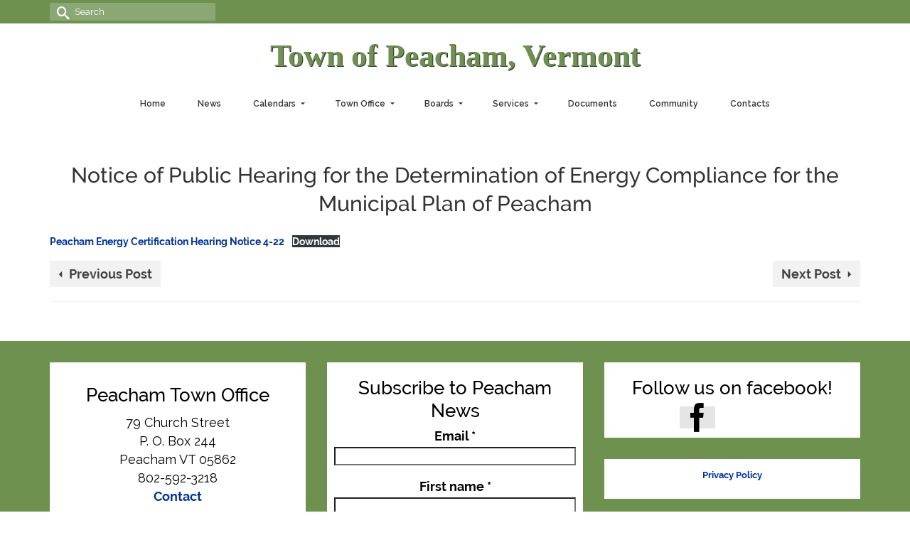

--- FILE ---
content_type: text/html; charset=UTF-8
request_url: https://peacham.org/notice-of-public-hearing-for-the-determination-of-energy-compliance-for-the-municipal-plan-of-peacham/
body_size: 78853
content:
<!DOCTYPE html>
<html class="no-js" lang="en" itemscope="itemscope" itemtype="https://schema.org/WebPage" >
<head>
  <meta charset="UTF-8">
  <meta name="viewport" content="width=device-width, initial-scale=1.0">
  <meta http-equiv="X-UA-Compatible" content="IE=edge">
  <title>Notice of Public Hearing for the Determination of Energy Compliance for the Municipal Plan of Peacham &#8211; Town of Peacham, Vermont</title>
<meta name='robots' content='max-image-preview:large' />
<link rel='dns-prefetch' href='//www.googletagmanager.com' />
<link rel='dns-prefetch' href='//fonts.googleapis.com' />
<link rel="alternate" type="application/rss+xml" title="Town of Peacham, Vermont &raquo; Feed" href="https://peacham.org/feed/" />
<link rel="alternate" type="application/rss+xml" title="Town of Peacham, Vermont &raquo; Comments Feed" href="https://peacham.org/comments/feed/" />
<link rel="alternate" title="oEmbed (JSON)" type="application/json+oembed" href="https://peacham.org/wp-json/oembed/1.0/embed?url=https%3A%2F%2Fpeacham.org%2Fnotice-of-public-hearing-for-the-determination-of-energy-compliance-for-the-municipal-plan-of-peacham%2F" />
<link rel="alternate" title="oEmbed (XML)" type="text/xml+oembed" href="https://peacham.org/wp-json/oembed/1.0/embed?url=https%3A%2F%2Fpeacham.org%2Fnotice-of-public-hearing-for-the-determination-of-energy-compliance-for-the-municipal-plan-of-peacham%2F&#038;format=xml" />
<style type="text/css" id="kt-local-fonts-css">@font-face{font-family:'Lato';font-style:normal;font-weight:400;src:local('Lato Regular'),local('Lato-Regular'),url(https://peacham.org/wp-content/uploads/kadence-gfonts/lato/nQhiC-wSiJx0pvEuJl8d8A.eot) format('embedded-opentype'),url(https://peacham.org/wp-content/uploads/kadence-gfonts/lato/v0SdcGFAl2aezM9Vq_aFTQ.ttf) format('ttf'),url(https://peacham.org/wp-content/uploads/kadence-gfonts/lato/9k-RPmcnxYEPm8CNFsH2gg.woff) format('woff'),url(https://peacham.org/wp-content/uploads/kadence-gfonts/lato/1YwB1sO8YE1Lyjf12WNiUA.woff2) format('woff2');}@font-face{font-family:'Raleway';font-style:italic;font-weight:500;src:local('Raleway Medium Italic'),local('Raleway-MediumItalic'),url(https://peacham.org/wp-content/uploads/kadence-gfonts/raleway/S7vGLZZ40c85SJgiptJGV3Z2MAKAc2x4R1uOSeegc5U.eot) format('embedded-opentype'),url(https://peacham.org/wp-content/uploads/kadence-gfonts/raleway/S7vGLZZ40c85SJgiptJGV4nF5uFdDttMLvmWuJdhhgs.ttf) format('ttf'),url(https://peacham.org/wp-content/uploads/kadence-gfonts/raleway/S7vGLZZ40c85SJgiptJGV3hCUOGz7vYGh680lGh-uXM.woff) format('woff'),url(https://peacham.org/wp-content/uploads/kadence-gfonts/raleway/S7vGLZZ40c85SJgiptJGV-gdm0LZdjqr5-oayXSOefg.woff2) format('woff2');}@font-face{font-family:'Raleway';font-style:italic;font-weight:400;src:local('Raleway Italic'),local('Raleway-Italic'),url(https://peacham.org/wp-content/uploads/kadence-gfonts/raleway/IIm-lPOtfVKQy0GMiczF__Y6323mHUZFJMgTvxaG2iE.eot) format('embedded-opentype'),url(https://peacham.org/wp-content/uploads/kadence-gfonts/raleway/IIm-lPOtfVKQy0GMiczF_6CWcynf_cDxXwCLxiixG1c.ttf) format('ttf'),url(https://peacham.org/wp-content/uploads/kadence-gfonts/raleway/IIm-lPOtfVKQy0GMiczF_z8E0i7KZn-EPnyo3HZu7kw.woff) format('woff'),url(https://peacham.org/wp-content/uploads/kadence-gfonts/raleway/IIm-lPOtfVKQy0GMiczF_1tXRa8TVwTICgirnJhmVJw.woff2) format('woff2');}@font-face{font-family:'Raleway';font-style:italic;font-weight:700;src:local('Raleway Bold Italic'),local('Raleway-BoldItalic'),url(https://peacham.org/wp-content/uploads/kadence-gfonts/raleway/lFxvRPuGFG5ktd7P0WRwKnZ2MAKAc2x4R1uOSeegc5U.eot) format('embedded-opentype'),url(https://peacham.org/wp-content/uploads/kadence-gfonts/raleway/lFxvRPuGFG5ktd7P0WRwKonF5uFdDttMLvmWuJdhhgs.ttf) format('ttf'),url(https://peacham.org/wp-content/uploads/kadence-gfonts/raleway/lFxvRPuGFG5ktd7P0WRwKnhCUOGz7vYGh680lGh-uXM.woff) format('woff'),url(https://peacham.org/wp-content/uploads/kadence-gfonts/raleway/lFxvRPuGFG5ktd7P0WRwKugdm0LZdjqr5-oayXSOefg.woff2) format('woff2');}@font-face{font-family:'Raleway';font-style:italic;font-weight:600;src:local('Raleway SemiBold Italic'),local('Raleway-SemiBoldItalic'),url(https://peacham.org/wp-content/uploads/kadence-gfonts/raleway/OY22yoG8EJ3IN_muVWm29HZ2MAKAc2x4R1uOSeegc5U.eot) format('embedded-opentype'),url(https://peacham.org/wp-content/uploads/kadence-gfonts/raleway/OY22yoG8EJ3IN_muVWm29InF5uFdDttMLvmWuJdhhgs.ttf) format('ttf'),url(https://peacham.org/wp-content/uploads/kadence-gfonts/raleway/OY22yoG8EJ3IN_muVWm29HhCUOGz7vYGh680lGh-uXM.woff) format('woff'),url(https://peacham.org/wp-content/uploads/kadence-gfonts/raleway/OY22yoG8EJ3IN_muVWm29Ogdm0LZdjqr5-oayXSOefg.woff2) format('woff2');}@font-face{font-family:'Raleway';font-style:normal;font-weight:500;src:local('Raleway Medium'),local('Raleway-Medium'),url(https://peacham.org/wp-content/uploads/kadence-gfonts/raleway/CcKI4k9un7TZVWzRVT-T81QlYEbsez9cZjKsNMjLOwM.eot) format('embedded-opentype'),url(https://peacham.org/wp-content/uploads/kadence-gfonts/raleway/CcKI4k9un7TZVWzRVT-T8y3USBnSvpkopQaUR-2r7iU.ttf) format('ttf'),url(https://peacham.org/wp-content/uploads/kadence-gfonts/raleway/CcKI4k9un7TZVWzRVT-T8xsxEYwM7FgeyaSgU71cLG0.woff) format('woff'),url(https://peacham.org/wp-content/uploads/kadence-gfonts/raleway/CcKI4k9un7TZVWzRVT-T8_k_vArhqVIZ0nv9q090hN8.woff2) format('woff2');}@font-face{font-family:'Raleway';font-style:normal;font-weight:400;src:local('Raleway'),local('Raleway-Regular'),url(https://peacham.org/wp-content/uploads/kadence-gfonts/raleway/JDau3G46nqY5-B-S9E_nwg.eot) format('embedded-opentype'),url(https://peacham.org/wp-content/uploads/kadence-gfonts/raleway/bIcY3_3JNqUVRAQQRNVteQ.ttf) format('ttf'),url(https://peacham.org/wp-content/uploads/kadence-gfonts/raleway/IczWvq5y_Cwwv_rBjOtT0w.woff) format('woff'),url(https://peacham.org/wp-content/uploads/kadence-gfonts/raleway/0dTEPzkLWceF7z0koJaX1A.woff2) format('woff2');}@font-face{font-family:'Raleway';font-style:normal;font-weight:700;src:local('Raleway Bold'),local('Raleway-Bold'),url(https://peacham.org/wp-content/uploads/kadence-gfonts/raleway/JbtMzqLaYbbbCL9X6EvaI1QlYEbsez9cZjKsNMjLOwM.eot) format('embedded-opentype'),url(https://peacham.org/wp-content/uploads/kadence-gfonts/raleway/JbtMzqLaYbbbCL9X6EvaIy3USBnSvpkopQaUR-2r7iU.ttf) format('ttf'),url(https://peacham.org/wp-content/uploads/kadence-gfonts/raleway/JbtMzqLaYbbbCL9X6EvaIxsxEYwM7FgeyaSgU71cLG0.woff) format('woff'),url(https://peacham.org/wp-content/uploads/kadence-gfonts/raleway/JbtMzqLaYbbbCL9X6EvaI_k_vArhqVIZ0nv9q090hN8.woff2) format('woff2');}@font-face{font-family:'Raleway';font-style:normal;font-weight:600;src:local('Raleway SemiBold'),local('Raleway-SemiBold'),url(https://peacham.org/wp-content/uploads/kadence-gfonts/raleway/xkvoNo9fC8O2RDydKj12b1QlYEbsez9cZjKsNMjLOwM.eot) format('embedded-opentype'),url(https://peacham.org/wp-content/uploads/kadence-gfonts/raleway/xkvoNo9fC8O2RDydKj12by3USBnSvpkopQaUR-2r7iU.ttf) format('ttf'),url(https://peacham.org/wp-content/uploads/kadence-gfonts/raleway/xkvoNo9fC8O2RDydKj12bxsxEYwM7FgeyaSgU71cLG0.woff) format('woff'),url(https://peacham.org/wp-content/uploads/kadence-gfonts/raleway/xkvoNo9fC8O2RDydKj12b_k_vArhqVIZ0nv9q090hN8.woff2) format('woff2');}</style><style id='wp-img-auto-sizes-contain-inline-css' type='text/css'>
img:is([sizes=auto i],[sizes^="auto," i]){contain-intrinsic-size:3000px 1500px}
/*# sourceURL=wp-img-auto-sizes-contain-inline-css */
</style>
<style id='wp-emoji-styles-inline-css' type='text/css'>

	img.wp-smiley, img.emoji {
		display: inline !important;
		border: none !important;
		box-shadow: none !important;
		height: 1em !important;
		width: 1em !important;
		margin: 0 0.07em !important;
		vertical-align: -0.1em !important;
		background: none !important;
		padding: 0 !important;
	}
/*# sourceURL=wp-emoji-styles-inline-css */
</style>
<style id='wp-block-library-inline-css' type='text/css'>
:root{--wp-block-synced-color:#7a00df;--wp-block-synced-color--rgb:122,0,223;--wp-bound-block-color:var(--wp-block-synced-color);--wp-editor-canvas-background:#ddd;--wp-admin-theme-color:#007cba;--wp-admin-theme-color--rgb:0,124,186;--wp-admin-theme-color-darker-10:#006ba1;--wp-admin-theme-color-darker-10--rgb:0,107,160.5;--wp-admin-theme-color-darker-20:#005a87;--wp-admin-theme-color-darker-20--rgb:0,90,135;--wp-admin-border-width-focus:2px}@media (min-resolution:192dpi){:root{--wp-admin-border-width-focus:1.5px}}.wp-element-button{cursor:pointer}:root .has-very-light-gray-background-color{background-color:#eee}:root .has-very-dark-gray-background-color{background-color:#313131}:root .has-very-light-gray-color{color:#eee}:root .has-very-dark-gray-color{color:#313131}:root .has-vivid-green-cyan-to-vivid-cyan-blue-gradient-background{background:linear-gradient(135deg,#00d084,#0693e3)}:root .has-purple-crush-gradient-background{background:linear-gradient(135deg,#34e2e4,#4721fb 50%,#ab1dfe)}:root .has-hazy-dawn-gradient-background{background:linear-gradient(135deg,#faaca8,#dad0ec)}:root .has-subdued-olive-gradient-background{background:linear-gradient(135deg,#fafae1,#67a671)}:root .has-atomic-cream-gradient-background{background:linear-gradient(135deg,#fdd79a,#004a59)}:root .has-nightshade-gradient-background{background:linear-gradient(135deg,#330968,#31cdcf)}:root .has-midnight-gradient-background{background:linear-gradient(135deg,#020381,#2874fc)}:root{--wp--preset--font-size--normal:16px;--wp--preset--font-size--huge:42px}.has-regular-font-size{font-size:1em}.has-larger-font-size{font-size:2.625em}.has-normal-font-size{font-size:var(--wp--preset--font-size--normal)}.has-huge-font-size{font-size:var(--wp--preset--font-size--huge)}.has-text-align-center{text-align:center}.has-text-align-left{text-align:left}.has-text-align-right{text-align:right}.has-fit-text{white-space:nowrap!important}#end-resizable-editor-section{display:none}.aligncenter{clear:both}.items-justified-left{justify-content:flex-start}.items-justified-center{justify-content:center}.items-justified-right{justify-content:flex-end}.items-justified-space-between{justify-content:space-between}.screen-reader-text{border:0;clip-path:inset(50%);height:1px;margin:-1px;overflow:hidden;padding:0;position:absolute;width:1px;word-wrap:normal!important}.screen-reader-text:focus{background-color:#ddd;clip-path:none;color:#444;display:block;font-size:1em;height:auto;left:5px;line-height:normal;padding:15px 23px 14px;text-decoration:none;top:5px;width:auto;z-index:100000}html :where(.has-border-color){border-style:solid}html :where([style*=border-top-color]){border-top-style:solid}html :where([style*=border-right-color]){border-right-style:solid}html :where([style*=border-bottom-color]){border-bottom-style:solid}html :where([style*=border-left-color]){border-left-style:solid}html :where([style*=border-width]){border-style:solid}html :where([style*=border-top-width]){border-top-style:solid}html :where([style*=border-right-width]){border-right-style:solid}html :where([style*=border-bottom-width]){border-bottom-style:solid}html :where([style*=border-left-width]){border-left-style:solid}html :where(img[class*=wp-image-]){height:auto;max-width:100%}:where(figure){margin:0 0 1em}html :where(.is-position-sticky){--wp-admin--admin-bar--position-offset:var(--wp-admin--admin-bar--height,0px)}@media screen and (max-width:600px){html :where(.is-position-sticky){--wp-admin--admin-bar--position-offset:0px}}

/*# sourceURL=wp-block-library-inline-css */
</style><style id='wp-block-file-inline-css' type='text/css'>
.wp-block-file{box-sizing:border-box}.wp-block-file:not(.wp-element-button){font-size:.8em}.wp-block-file.aligncenter{text-align:center}.wp-block-file.alignright{text-align:right}.wp-block-file *+.wp-block-file__button{margin-left:.75em}:where(.wp-block-file){margin-bottom:1.5em}.wp-block-file__embed{margin-bottom:1em}:where(.wp-block-file__button){border-radius:2em;display:inline-block;padding:.5em 1em}:where(.wp-block-file__button):where(a):active,:where(.wp-block-file__button):where(a):focus,:where(.wp-block-file__button):where(a):hover,:where(.wp-block-file__button):where(a):visited{box-shadow:none;color:#fff;opacity:.85;text-decoration:none}
/*# sourceURL=https://peacham.org/wp-includes/blocks/file/style.min.css */
</style>
<style id='wp-block-paragraph-inline-css' type='text/css'>
.is-small-text{font-size:.875em}.is-regular-text{font-size:1em}.is-large-text{font-size:2.25em}.is-larger-text{font-size:3em}.has-drop-cap:not(:focus):first-letter{float:left;font-size:8.4em;font-style:normal;font-weight:100;line-height:.68;margin:.05em .1em 0 0;text-transform:uppercase}body.rtl .has-drop-cap:not(:focus):first-letter{float:none;margin-left:.1em}p.has-drop-cap.has-background{overflow:hidden}:root :where(p.has-background){padding:1.25em 2.375em}:where(p.has-text-color:not(.has-link-color)) a{color:inherit}p.has-text-align-left[style*="writing-mode:vertical-lr"],p.has-text-align-right[style*="writing-mode:vertical-rl"]{rotate:180deg}
/*# sourceURL=https://peacham.org/wp-includes/blocks/paragraph/style.min.css */
</style>
<style id='global-styles-inline-css' type='text/css'>
:root{--wp--preset--aspect-ratio--square: 1;--wp--preset--aspect-ratio--4-3: 4/3;--wp--preset--aspect-ratio--3-4: 3/4;--wp--preset--aspect-ratio--3-2: 3/2;--wp--preset--aspect-ratio--2-3: 2/3;--wp--preset--aspect-ratio--16-9: 16/9;--wp--preset--aspect-ratio--9-16: 9/16;--wp--preset--color--black: #000;--wp--preset--color--cyan-bluish-gray: #abb8c3;--wp--preset--color--white: #fff;--wp--preset--color--pale-pink: #f78da7;--wp--preset--color--vivid-red: #cf2e2e;--wp--preset--color--luminous-vivid-orange: #ff6900;--wp--preset--color--luminous-vivid-amber: #fcb900;--wp--preset--color--light-green-cyan: #7bdcb5;--wp--preset--color--vivid-green-cyan: #00d084;--wp--preset--color--pale-cyan-blue: #8ed1fc;--wp--preset--color--vivid-cyan-blue: #0693e3;--wp--preset--color--vivid-purple: #9b51e0;--wp--preset--color--virtue-primary: #003399;--wp--preset--color--virtue-primary-light: #0033ff;--wp--preset--color--very-light-gray: #eee;--wp--preset--color--very-dark-gray: #444;--wp--preset--gradient--vivid-cyan-blue-to-vivid-purple: linear-gradient(135deg,rgb(6,147,227) 0%,rgb(155,81,224) 100%);--wp--preset--gradient--light-green-cyan-to-vivid-green-cyan: linear-gradient(135deg,rgb(122,220,180) 0%,rgb(0,208,130) 100%);--wp--preset--gradient--luminous-vivid-amber-to-luminous-vivid-orange: linear-gradient(135deg,rgb(252,185,0) 0%,rgb(255,105,0) 100%);--wp--preset--gradient--luminous-vivid-orange-to-vivid-red: linear-gradient(135deg,rgb(255,105,0) 0%,rgb(207,46,46) 100%);--wp--preset--gradient--very-light-gray-to-cyan-bluish-gray: linear-gradient(135deg,rgb(238,238,238) 0%,rgb(169,184,195) 100%);--wp--preset--gradient--cool-to-warm-spectrum: linear-gradient(135deg,rgb(74,234,220) 0%,rgb(151,120,209) 20%,rgb(207,42,186) 40%,rgb(238,44,130) 60%,rgb(251,105,98) 80%,rgb(254,248,76) 100%);--wp--preset--gradient--blush-light-purple: linear-gradient(135deg,rgb(255,206,236) 0%,rgb(152,150,240) 100%);--wp--preset--gradient--blush-bordeaux: linear-gradient(135deg,rgb(254,205,165) 0%,rgb(254,45,45) 50%,rgb(107,0,62) 100%);--wp--preset--gradient--luminous-dusk: linear-gradient(135deg,rgb(255,203,112) 0%,rgb(199,81,192) 50%,rgb(65,88,208) 100%);--wp--preset--gradient--pale-ocean: linear-gradient(135deg,rgb(255,245,203) 0%,rgb(182,227,212) 50%,rgb(51,167,181) 100%);--wp--preset--gradient--electric-grass: linear-gradient(135deg,rgb(202,248,128) 0%,rgb(113,206,126) 100%);--wp--preset--gradient--midnight: linear-gradient(135deg,rgb(2,3,129) 0%,rgb(40,116,252) 100%);--wp--preset--font-size--small: 13px;--wp--preset--font-size--medium: 20px;--wp--preset--font-size--large: 36px;--wp--preset--font-size--x-large: 42px;--wp--preset--spacing--20: 0.44rem;--wp--preset--spacing--30: 0.67rem;--wp--preset--spacing--40: 1rem;--wp--preset--spacing--50: 1.5rem;--wp--preset--spacing--60: 2.25rem;--wp--preset--spacing--70: 3.38rem;--wp--preset--spacing--80: 5.06rem;--wp--preset--shadow--natural: 6px 6px 9px rgba(0, 0, 0, 0.2);--wp--preset--shadow--deep: 12px 12px 50px rgba(0, 0, 0, 0.4);--wp--preset--shadow--sharp: 6px 6px 0px rgba(0, 0, 0, 0.2);--wp--preset--shadow--outlined: 6px 6px 0px -3px rgb(255, 255, 255), 6px 6px rgb(0, 0, 0);--wp--preset--shadow--crisp: 6px 6px 0px rgb(0, 0, 0);}:where(.is-layout-flex){gap: 0.5em;}:where(.is-layout-grid){gap: 0.5em;}body .is-layout-flex{display: flex;}.is-layout-flex{flex-wrap: wrap;align-items: center;}.is-layout-flex > :is(*, div){margin: 0;}body .is-layout-grid{display: grid;}.is-layout-grid > :is(*, div){margin: 0;}:where(.wp-block-columns.is-layout-flex){gap: 2em;}:where(.wp-block-columns.is-layout-grid){gap: 2em;}:where(.wp-block-post-template.is-layout-flex){gap: 1.25em;}:where(.wp-block-post-template.is-layout-grid){gap: 1.25em;}.has-black-color{color: var(--wp--preset--color--black) !important;}.has-cyan-bluish-gray-color{color: var(--wp--preset--color--cyan-bluish-gray) !important;}.has-white-color{color: var(--wp--preset--color--white) !important;}.has-pale-pink-color{color: var(--wp--preset--color--pale-pink) !important;}.has-vivid-red-color{color: var(--wp--preset--color--vivid-red) !important;}.has-luminous-vivid-orange-color{color: var(--wp--preset--color--luminous-vivid-orange) !important;}.has-luminous-vivid-amber-color{color: var(--wp--preset--color--luminous-vivid-amber) !important;}.has-light-green-cyan-color{color: var(--wp--preset--color--light-green-cyan) !important;}.has-vivid-green-cyan-color{color: var(--wp--preset--color--vivid-green-cyan) !important;}.has-pale-cyan-blue-color{color: var(--wp--preset--color--pale-cyan-blue) !important;}.has-vivid-cyan-blue-color{color: var(--wp--preset--color--vivid-cyan-blue) !important;}.has-vivid-purple-color{color: var(--wp--preset--color--vivid-purple) !important;}.has-black-background-color{background-color: var(--wp--preset--color--black) !important;}.has-cyan-bluish-gray-background-color{background-color: var(--wp--preset--color--cyan-bluish-gray) !important;}.has-white-background-color{background-color: var(--wp--preset--color--white) !important;}.has-pale-pink-background-color{background-color: var(--wp--preset--color--pale-pink) !important;}.has-vivid-red-background-color{background-color: var(--wp--preset--color--vivid-red) !important;}.has-luminous-vivid-orange-background-color{background-color: var(--wp--preset--color--luminous-vivid-orange) !important;}.has-luminous-vivid-amber-background-color{background-color: var(--wp--preset--color--luminous-vivid-amber) !important;}.has-light-green-cyan-background-color{background-color: var(--wp--preset--color--light-green-cyan) !important;}.has-vivid-green-cyan-background-color{background-color: var(--wp--preset--color--vivid-green-cyan) !important;}.has-pale-cyan-blue-background-color{background-color: var(--wp--preset--color--pale-cyan-blue) !important;}.has-vivid-cyan-blue-background-color{background-color: var(--wp--preset--color--vivid-cyan-blue) !important;}.has-vivid-purple-background-color{background-color: var(--wp--preset--color--vivid-purple) !important;}.has-black-border-color{border-color: var(--wp--preset--color--black) !important;}.has-cyan-bluish-gray-border-color{border-color: var(--wp--preset--color--cyan-bluish-gray) !important;}.has-white-border-color{border-color: var(--wp--preset--color--white) !important;}.has-pale-pink-border-color{border-color: var(--wp--preset--color--pale-pink) !important;}.has-vivid-red-border-color{border-color: var(--wp--preset--color--vivid-red) !important;}.has-luminous-vivid-orange-border-color{border-color: var(--wp--preset--color--luminous-vivid-orange) !important;}.has-luminous-vivid-amber-border-color{border-color: var(--wp--preset--color--luminous-vivid-amber) !important;}.has-light-green-cyan-border-color{border-color: var(--wp--preset--color--light-green-cyan) !important;}.has-vivid-green-cyan-border-color{border-color: var(--wp--preset--color--vivid-green-cyan) !important;}.has-pale-cyan-blue-border-color{border-color: var(--wp--preset--color--pale-cyan-blue) !important;}.has-vivid-cyan-blue-border-color{border-color: var(--wp--preset--color--vivid-cyan-blue) !important;}.has-vivid-purple-border-color{border-color: var(--wp--preset--color--vivid-purple) !important;}.has-vivid-cyan-blue-to-vivid-purple-gradient-background{background: var(--wp--preset--gradient--vivid-cyan-blue-to-vivid-purple) !important;}.has-light-green-cyan-to-vivid-green-cyan-gradient-background{background: var(--wp--preset--gradient--light-green-cyan-to-vivid-green-cyan) !important;}.has-luminous-vivid-amber-to-luminous-vivid-orange-gradient-background{background: var(--wp--preset--gradient--luminous-vivid-amber-to-luminous-vivid-orange) !important;}.has-luminous-vivid-orange-to-vivid-red-gradient-background{background: var(--wp--preset--gradient--luminous-vivid-orange-to-vivid-red) !important;}.has-very-light-gray-to-cyan-bluish-gray-gradient-background{background: var(--wp--preset--gradient--very-light-gray-to-cyan-bluish-gray) !important;}.has-cool-to-warm-spectrum-gradient-background{background: var(--wp--preset--gradient--cool-to-warm-spectrum) !important;}.has-blush-light-purple-gradient-background{background: var(--wp--preset--gradient--blush-light-purple) !important;}.has-blush-bordeaux-gradient-background{background: var(--wp--preset--gradient--blush-bordeaux) !important;}.has-luminous-dusk-gradient-background{background: var(--wp--preset--gradient--luminous-dusk) !important;}.has-pale-ocean-gradient-background{background: var(--wp--preset--gradient--pale-ocean) !important;}.has-electric-grass-gradient-background{background: var(--wp--preset--gradient--electric-grass) !important;}.has-midnight-gradient-background{background: var(--wp--preset--gradient--midnight) !important;}.has-small-font-size{font-size: var(--wp--preset--font-size--small) !important;}.has-medium-font-size{font-size: var(--wp--preset--font-size--medium) !important;}.has-large-font-size{font-size: var(--wp--preset--font-size--large) !important;}.has-x-large-font-size{font-size: var(--wp--preset--font-size--x-large) !important;}
/*# sourceURL=global-styles-inline-css */
</style>
<style id='core-block-supports-inline-css' type='text/css'>
.wp-elements-8fc950449dafc88518d171afe0ac59a5 a:where(:not(.wp-element-button)){color:var(--wp--preset--color--black);}
/*# sourceURL=core-block-supports-inline-css */
</style>

<style id='classic-theme-styles-inline-css' type='text/css'>
/*! This file is auto-generated */
.wp-block-button__link{color:#fff;background-color:#32373c;border-radius:9999px;box-shadow:none;text-decoration:none;padding:calc(.667em + 2px) calc(1.333em + 2px);font-size:1.125em}.wp-block-file__button{background:#32373c;color:#fff;text-decoration:none}
/*# sourceURL=/wp-includes/css/classic-themes.min.css */
</style>
<link rel='stylesheet' id='simple-banner-style-css' href='https://peacham.org/wp-content/plugins/simple-banner/simple-banner.css?ver=3.1.3' type='text/css' media='all' />
<style id='kadence-blocks-global-variables-inline-css' type='text/css'>
:root {--global-kb-font-size-sm:clamp(0.8rem, 0.73rem + 0.217vw, 0.9rem);--global-kb-font-size-md:clamp(1.1rem, 0.995rem + 0.326vw, 1.25rem);--global-kb-font-size-lg:clamp(1.75rem, 1.576rem + 0.543vw, 2rem);--global-kb-font-size-xl:clamp(2.25rem, 1.728rem + 1.63vw, 3rem);--global-kb-font-size-xxl:clamp(2.5rem, 1.456rem + 3.26vw, 4rem);--global-kb-font-size-xxxl:clamp(2.75rem, 0.489rem + 7.065vw, 6rem);}:root {--global-palette1: #3182CE;--global-palette2: #2B6CB0;--global-palette3: #1A202C;--global-palette4: #2D3748;--global-palette5: #4A5568;--global-palette6: #718096;--global-palette7: #EDF2F7;--global-palette8: #F7FAFC;--global-palette9: #ffffff;}
/*# sourceURL=kadence-blocks-global-variables-inline-css */
</style>
<link rel='stylesheet' id='kadence_slider_css-css' href='https://peacham.org/wp-content/plugins/kadence-slider/css/ksp.css?ver=2.3.6' type='text/css' media='all' />
<link rel='stylesheet' id='virtue_main-css' href='https://peacham.org/wp-content/themes/virtue_premium/assets/css/virtue.css?ver=4.10.19' type='text/css' media='all' />
<link rel='stylesheet' id='virtue_print-css' href='https://peacham.org/wp-content/themes/virtue_premium/assets/css/virtue_print.css?ver=4.10.19' type='text/css' media='print' />
<link rel='stylesheet' id='virtue_icons-css' href='https://peacham.org/wp-content/themes/virtue_premium/assets/css/virtue_icons.css?ver=4.10.19' type='text/css' media='all' />
<link rel='stylesheet' id='virtue_skin-css' href='https://peacham.org/wp-content/themes/virtue_premium/assets/css/skins/default.css?ver=4.10.19' type='text/css' media='all' />
<link rel='stylesheet' id='redux-google-fonts-kadence_slider-css' href='https://fonts.googleapis.com/css?family=Raleway%3A800%2C600%2C400%2C300%2C200&#038;ver=6.9' type='text/css' media='all' />
<script type="text/javascript" src="https://peacham.org/wp-includes/js/jquery/jquery.min.js?ver=3.7.1" id="jquery-core-js"></script>
<script type="text/javascript" src="https://peacham.org/wp-includes/js/jquery/jquery-migrate.min.js?ver=3.4.1" id="jquery-migrate-js"></script>
<script type="text/javascript" id="simple-banner-script-js-before">
/* <![CDATA[ */
const simpleBannerScriptParams = {"pro_version_enabled":"","debug_mode":false,"id":3007,"version":"3.1.3","banner_params":[{"hide_simple_banner":"yes","simple_banner_prepend_element":false,"simple_banner_position":"","header_margin":"","header_padding":"","wp_body_open_enabled":"","wp_body_open":true,"simple_banner_z_index":false,"simple_banner_text":"The Peacham Town Office and its Facilities are closed to the general public until further notice <a href=\"https:\/\/peacham.org\/covid-19-updates\/\" target=\"_blank\">(click here for COVID-19 updates)<\/a>. To receive our latest posts by email,<a href=\"https:\/\/peacham.org\/subscribe-to-peacham-news\/\" target=\"_blank\"> subscribe here<\/a>.","disabled_on_current_page":false,"disabled_pages_array":[],"is_current_page_a_post":true,"disabled_on_posts":"","simple_banner_disabled_page_paths":false,"simple_banner_font_size":"","simple_banner_color":"#ffffa6","simple_banner_text_color":"#000000","simple_banner_link_color":"#006cd9","simple_banner_close_color":"","simple_banner_custom_css":"text-align:center;font-weight:normal;font-size:80%;","simple_banner_scrolling_custom_css":"","simple_banner_text_custom_css":"","simple_banner_button_css":"","site_custom_css":"","keep_site_custom_css":"","site_custom_js":"","keep_site_custom_js":"","close_button_enabled":"","close_button_expiration":"","close_button_cookie_set":false,"current_date":{"date":"2026-02-01 21:23:32.179569","timezone_type":3,"timezone":"UTC"},"start_date":{"date":"2026-02-01 21:23:32.179578","timezone_type":3,"timezone":"UTC"},"end_date":{"date":"2026-02-01 21:23:32.179581","timezone_type":3,"timezone":"UTC"},"simple_banner_start_after_date":false,"simple_banner_remove_after_date":false,"simple_banner_insert_inside_element":false}]}
//# sourceURL=simple-banner-script-js-before
/* ]]> */
</script>
<script type="text/javascript" src="https://peacham.org/wp-content/plugins/simple-banner/simple-banner.js?ver=3.1.3" id="simple-banner-script-js"></script>

<!-- Google tag (gtag.js) snippet added by Site Kit -->
<!-- Google Analytics snippet added by Site Kit -->
<script type="text/javascript" src="https://www.googletagmanager.com/gtag/js?id=GT-KFGTWW4" id="google_gtagjs-js" async></script>
<script type="text/javascript" id="google_gtagjs-js-after">
/* <![CDATA[ */
window.dataLayer = window.dataLayer || [];function gtag(){dataLayer.push(arguments);}
gtag("set","linker",{"domains":["peacham.org"]});
gtag("js", new Date());
gtag("set", "developer_id.dZTNiMT", true);
gtag("config", "GT-KFGTWW4");
//# sourceURL=google_gtagjs-js-after
/* ]]> */
</script>
<link rel="https://api.w.org/" href="https://peacham.org/wp-json/" /><link rel="alternate" title="JSON" type="application/json" href="https://peacham.org/wp-json/wp/v2/posts/3007" /><link rel="canonical" href="https://peacham.org/notice-of-public-hearing-for-the-determination-of-energy-compliance-for-the-municipal-plan-of-peacham/" />
<meta name="generator" content="Site Kit by Google 1.165.0" /><style id="simple-banner-hide" type="text/css">.simple-banner{display:none;}</style><style id="simple-banner-background-color" type="text/css">.simple-banner{background:#ffffa6;}</style><style id="simple-banner-text-color" type="text/css">.simple-banner .simple-banner-text{color:#000000;}</style><style id="simple-banner-link-color" type="text/css">.simple-banner .simple-banner-text a{color:#006cd9;}</style><style id="simple-banner-z-index" type="text/css">.simple-banner{z-index: 99999;}</style><style id="simple-banner-custom-css" type="text/css">.simple-banner{text-align:center;font-weight:normal;font-size:80%;}</style><style id="simple-banner-site-custom-css-dummy" type="text/css"></style><script id="simple-banner-site-custom-js-dummy" type="text/javascript"></script><style type="text/css" id="kt-custom-css">#logo {padding-top:20px;}#logo {padding-bottom:10px;}#logo {margin-left:0px;}#logo {margin-right:0px;}#nav-main, .nav-main {margin-top:10px;}#nav-main, .nav-main  {margin-bottom:10px;}.headerfont, .tp-caption, .yith-wcan-list li, .yith-wcan .yith-wcan-reset-navigation, ul.yith-wcan-label li a, .price {font-family:Raleway;} 
  .topbarmenu ul li {font-family:Raleway;}
  #kadbreadcrumbs {font-family:Raleway;}a:hover, .has-virtue-primary-light-color {color: #0033ff;} .kad-btn-primary:hover, .button.pay:hover, .login .form-row .button:hover, #payment #place_order:hover, .yith-wcan .yith-wcan-reset-navigation:hover, .widget_shopping_cart_content .checkout:hover,.single_add_to_cart_button:hover,
.woocommerce-message .button:hover, #commentform .form-submit #submit:hover, .wpcf7 input.wpcf7-submit:hover, .track_order .button:hover, .widget_layered_nav_filters ul li a:hover, .cart_totals .checkout-button:hover,.shipping-calculator-form .button:hover,
.widget_layered_nav ul li.chosen a:hover, .shop_table .actions input[type=submit].checkout-button:hover, #kad-head-cart-popup a.button.checkout:hover, input[type="submit"].button:hover, .product_item.hidetheaction:hover .kad_add_to_cart, .post-password-form input[type="submit"]:hover, .has-virtue-primary-light-background-color {background: #0033ff;}.color_gray, #kadbreadcrumbs a, .subhead, .subhead a, .posttags, .posttags a, .product_meta a, .kadence_recent_posts .postclass a {color:#666666;}#containerfooter h3, #containerfooter h5, #containerfooter, .footercredits p, .footerclass a, .footernav ul li a {color:#ffffff;}.home-message:hover {background-color:#003399; background-color: rgba(0, 51, 153, 0.6);}
  nav.woocommerce-pagination ul li a:hover, .wp-pagenavi a:hover, .panel-heading .accordion-toggle, .variations .kad_radio_variations label:hover, .variations .kad_radio_variations input[type=radio]:focus + label, .variations .kad_radio_variations label.selectedValue, .variations .kad_radio_variations input[type=radio]:checked + label {border-color: #003399;}
  a, a:focus, #nav-main ul.sf-menu ul li a:hover, .product_price ins .amount, .price ins .amount, .color_primary, .primary-color, #logo a.brand, #nav-main ul.sf-menu a:hover,
  .woocommerce-message:before, .woocommerce-info:before, #nav-second ul.sf-menu a:hover, .footerclass a:hover, .posttags a:hover, .subhead a:hover, .nav-trigger-case:hover .kad-menu-name, 
  .nav-trigger-case:hover .kad-navbtn, #kadbreadcrumbs a:hover, #wp-calendar a, .testimonialbox .kadtestimoniallink:hover, .star-rating, .has-virtue-primary-color {color: #003399;}
.widget_price_filter .ui-slider .ui-slider-handle, .product_item .kad_add_to_cart:hover, .product_item.hidetheaction:hover .kad_add_to_cart:hover, .kad-btn-primary, .button.pay, html .woocommerce-page .widget_layered_nav ul.yith-wcan-label li a:hover, html .woocommerce-page .widget_layered_nav ul.yith-wcan-label li.chosen a,
.product-category.grid_item a:hover h5, .woocommerce-message .button, .widget_layered_nav_filters ul li a, .widget_layered_nav ul li.chosen a, .track_order .button, .wpcf7 input.wpcf7-submit, .yith-wcan .yith-wcan-reset-navigation,.single_add_to_cart_button,
#containerfooter .menu li a:hover, .bg_primary, .portfolionav a:hover, .home-iconmenu a:hover, .home-iconmenu .home-icon-item:hover, p.demo_store, .topclass, #commentform .form-submit #submit, .kad-hover-bg-primary:hover, .widget_shopping_cart_content .checkout,
.login .form-row .button, .post-password-form input[type="submit"], .menu-cart-btn .kt-cart-total, #kad-head-cart-popup a.button.checkout, .kad-post-navigation .kad-previous-link a:hover, .kad-post-navigation .kad-next-link a:hover, .shipping-calculator-form .button, .cart_totals .checkout-button, .select2-results .select2-highlighted, .variations .kad_radio_variations label.selectedValue, .variations .kad_radio_variations input[type=radio]:checked + label, #payment #place_order, .shop_table .actions input[type=submit].checkout-button, input[type="submit"].button, .productnav a:hover, .image_menu_hover_class, .select2-container--default .select2-results__option--highlighted[aria-selected], .has-virtue-primary-background-color {background: #003399;}.kad-mobile-nav .kad-nav-inner li.current-menu-item>a, .kad-mobile-nav .kad-nav-inner li a:hover, .kad-mobile-nav .kad-nav-inner li a:focus, #kad-banner .mobile-nav-trigger-id a.nav-trigger-case:hover .kad-menu-name, #kad-banner .mobile-nav-trigger-id a.nav-trigger-case:focus .kad-menu-name, #kad-banner .mobile-nav-trigger-id a.nav-trigger-case:hover .kad-navbtn, #kad-banner .mobile-nav-trigger-id a.nav-trigger-case:focus .kad-navbtn, .nav-trigger-case:hover .kad-navbtn {color:#6e9150;}#nav-main ul.sf-menu a:hover, #nav-main ul.sf-menu a:focus, .nav-main ul.sf-menu a:hover, .nav-main ul.sf-menu a:focus, #nav-main ul.sf-menu li.current-menu-item > a, .nav-main ul.sf-menu li.current-menu-item > a, #nav-main ul.sf-menu ul li a:hover, .nav-main ul.sf-menu ul li a:hover, #nav-main ul.sf-menu ul li a:focus, .nav-main ul.sf-menu ul li a:focus {color:#6e9150;}#nav-main ul.sf-menu li a:hover, #nav-main ul.sf-menu li a:focus, .nav-main ul.sf-menu a:hover, .nav-main ul.sf-menu a:focus, #nav-main ul.sf-menu li.current-menu-item > a, .nav-main ul.sf-menu li.current-menu-item > a, #nav-main ul.sf-menu ul li a:hover, .nav-main ul.sf-menu ul li a:hover, #nav-main ul.sf-menu ul li a:focus, .nav-main ul.sf-menu ul li a:focus  {background:#eeeeee;}.kad-mobile-nav .kad-nav-inner li.current-menu-item>a, .kad-mobile-nav .kad-nav-inner li a:hover, .kad-mobile-nav .kad-nav-inner li a:focus, #kad-banner .mobile-nav-trigger-id a.nav-trigger-case:hover .kad-menu-name, #kad-banner .mobile-nav-trigger-id a.nav-trigger-case:focus .kad-menu-name, #kad-banner .mobile-nav-trigger-id a.nav-trigger-case:hover .kad-navbtn, #kad-banner .mobile-nav-trigger-id a.nav-trigger-case:focus .kad-navbtn {background:#eeeeee;}.topclass {background:#6e9150    ;}.footerclass {background:#6e9150    ;}.sidebar a, .product_price, .select2-container .select2-choice, .kt_product_toggle_container .toggle_grid, .kt_product_toggle_container .toggle_list, .kt_product_toggle_container_list .toggle_grid, .kt_product_toggle_container_list .toggle_list {color:#333333;}input[type=number]::-webkit-inner-spin-button, input[type=number]::-webkit-outer-spin-button { -webkit-appearance: none; margin: 0; } input[type=number] {-moz-appearance: textfield;}.quantity input::-webkit-outer-spin-button,.quantity input::-webkit-inner-spin-button {display: none;}.sidebar a, .product_price, .select2-container .select2-choice, .kt_product_toggle_container .toggle_grid, .kt_product_toggle_container .toggle_list, .kt_product_toggle_container_list .toggle_grid, .kt_product_toggle_container_list .toggle_list {color:#333333;}.mobile-header-container a, .mobile-header-container .mh-nav-trigger-case{color:#333333;}.portfolionav {padding: 10px 0 10px;}.woocommerce-ordering {margin: 16px 0 0;}.product_item .product_details h5 {text-transform: none;}.product_item .product_details h5 {min-height:40px;}#nav-second ul.sf-menu>li {width:16.5%;}.kad-topbar-left, .kad-topbar-left .topbarmenu {float:right;} .kad-topbar-left .topbar_social, .kad-topbar-left .topbarmenu ul, .kad-topbar-left .kad-cart-total,.kad-topbar-right #topbar-search .form-search{float:left} #topbar .mobile-nav-trigger-id {float: left;}#nav-main .sf-menu ul, .nav-main .sf-menu ul, #nav-second .sf-menu ul, .topbarmenu .sf-menu ul{background: #ffffff;}#nav-main ul.sf-menu ul li a, .nav-main ul.sf-menu ul li a, #nav-second ul.sf-menu ul li a, .topbarmenu ul.sf-menu ul li a, #kad-head-cart-popup ul.cart_list li, #nav-main ul.sf-menu ul#kad-head-cart-popup li .quantity, #nav-main ul.sf-menu ul#kad-head-cart-popup .total, #kad-head-cart-popup p.woocommerce-mini-cart__empty-message {color: #333333;}#nav-main .sf-menu ul li, .nav-main .sf-menu ul li, #nav-second .sf-menu ul li, .topbarmenu .sf-menu ul li,#nav-main .sf-menu ul, .nav-main .sf-menu ul, #nav-second .sf-menu ul, .topbarmenu .sf-menu ul {border-color: #6e9150;}.kad-header-style-two .nav-main ul.sf-menu > li {width: 33.333333%;}.kad-hidepostauthortop, .postauthortop {display:none;}.subhead .postedintop, .kad-hidepostedin {display:none;}.postcommentscount {display:none;}.postdate, .kad-hidedate, .postdatetooltip, .recentpost_date{display:none;}[class*="wp-image"] {-webkit-box-shadow: none;-moz-box-shadow: none;box-shadow: none;border:none;}[class*="wp-image"]:hover {-webkit-box-shadow: none;-moz-box-shadow: none;box-shadow: none;border:none;} .light-dropshaddow {-moz-box-shadow: none;-webkit-box-shadow: none;box-shadow: none;}@media (max-width: 992px) {.nav-trigger .nav-trigger-case {top: 0;} .id-kad-mobile-nav {margin-top:50px;}} header .nav-trigger .nav-trigger-case {width: auto;} .nav-trigger-case .kad-menu-name {display:none;} @media (max-width: 767px) {header .nav-trigger .nav-trigger-case {width: auto; top: 0; position: absolute;} .id-kad-mobile-nav {margin-top:50px;}}.kad-mobile-nav .form-search .search-query, .kad-mobile-nav .form-search .search-icon {color:#333333;}.kad-mobile-nav .form-search :-moz-placeholder {color:#333333;}.kad-mobile-nav .form-search ::-moz-placeholder {color:#333333;}.kad-mobile-nav .form-search :-ms-input-placeholder {color:#333333;}.kad-mobile-nav .form-search ::-webkit-input-placeholder {color:#333333;}.entry-content p { margin-bottom:24px;}.portfolio_item .portfoliolink {
        ms-filter: "progid:DXImageTransform.Microsoft.Alpha(Opacity=100)";
    filter: alpha(opacity=100);
    -moz-opacity: 1;
    -khtml-opacity: 1;
    opacity: 1;
}

h1.entry-title {text-align:center;}

#logo a {text-shadow: 1px 1px #333333;}

h2 {padding-top:10px;}

a:link, a:hover, a:active, a:visited {font-weight:bold;}

#ktsidebar {border-left: solid 3px #6e9150; padding-left:20px;font-size:80%;}

.footerclass {text-align:center;color:#000000;}

.footerclass a:link, a:visited {color: #003399;}

.footerclass a:hover, a:active {color: #0033ff;}

#containerfooter h3 {color:#000000;}

.widget_nav_menu {font-size:60%;}

.virtue_social_widget.clearfix {
    max-width: 155px;
    float: none;
    margin-right: auto;
    margin-left: auto;
}

footer#containerfooter {
    text-align: center;
}

.virtue_social_widget a i {font-size: 40px;color:#000000;}

#containerfooter .widget_kadence_social {background:#ffffff;color:#000000;padding:10px;margin-bottom:20px;}

#gce_widget-2 {background:#ffffff;color:#000000;padding:10px;margin-bottom:20px;}


#containerfooter .widget_text {background:#ffffff;color:#000000;padding:10px;margin-bottom:20px;}

.widget_mailpoet_form {background:#ffffff;color:#000000;padding:10px;margin-bottom:20px;}

.googlecalendar{
    position: relative;
    padding-bottom: 75% !important;
    height: 0;
    overflow: hidden;
}

.googlecalendar iframe{
  position: absolute;
  top: 0;
  left: 0;
  width: 100%;
  height: 100%;
}

.kt-simple-box-inner {text-align:center;}

.postlist article {border: solid 3px #ccc;}

.wp-block-button a:hover {color:#3333ff;}

#text-18 {background:#eeeeee;padding:10px;}




</style><!-- Global site tag (gtag.js) - Google Analytics -->
<script async src="https://www.googletagmanager.com/gtag/js?id=UA-148664417-1"></script>
<script>
  window.dataLayer = window.dataLayer || [];
  function gtag(){dataLayer.push(arguments);}
  gtag('js', new Date());
	gtag('config', 'UA-148664417-1', { 'anonymize_ip': true } );
</script>
<!-- End Google Analytics -->
	<link rel="icon" href="https://peacham.org/wp-content/uploads/2020/04/cropped-favicon-32x32.png" sizes="32x32" />
<link rel="icon" href="https://peacham.org/wp-content/uploads/2020/04/cropped-favicon-192x192.png" sizes="192x192" />
<link rel="apple-touch-icon" href="https://peacham.org/wp-content/uploads/2020/04/cropped-favicon-180x180.png" />
<meta name="msapplication-TileImage" content="https://peacham.org/wp-content/uploads/2020/04/cropped-favicon-270x270.png" />
<style type="text/css" title="dynamic-css" class="options-output">header #logo a.brand,.logofont{font-family:Garamond, serif;line-height:52px;font-weight:700;font-style:normal;color:#6e9150;font-size:44px;}.kad_tagline{font-family:Lato;line-height:20px;font-weight:400;font-style:normal;color:#444444;font-size:14px;}.product_item .product_details h5{font-family:Lato;line-height:20px;font-weight:normal;font-style:700;font-size:16px;}h1{font-family:Raleway;line-height:40px;font-weight:500;font-style:normal;color:#333333;font-size:30px;}h2{font-family:Raleway;line-height:42px;font-weight:500;font-style:normal;color:#333333;font-size:28px;}h3{font-family:Raleway;line-height:32px;font-weight:500;font-style:normal;color:#333333;font-size:26px;}h4{font-family:Raleway;line-height:30px;font-weight:500;font-style:normal;color:#333333;font-size:22px;}h5{font-family:Raleway;line-height:28px;font-weight:500;font-style:normal;color:#333333;font-size:20px;}body{font-family:Raleway;line-height:26px;font-weight:400;font-style:normal;color:#333333;font-size:18px;}#nav-main ul.sf-menu a, .nav-main ul.sf-menu a{font-family:Raleway;line-height:22px;font-weight:600;font-style:normal;color:#333333;font-size:12px;}#nav-second ul.sf-menu a{font-family:Lato;line-height:22px;font-weight:400;font-style:normal;font-size:13px;}#nav-main ul.sf-menu ul li a, #nav-second ul.sf-menu ul li a, .nav-main ul.sf-menu ul li a{line-height:inheritpx;font-size:12px;}#nav-main ul.sf-menu ul li a:hover, #nav-main ul.sf-menu ul li a:focus, #nav-second ul.sf-menu ul li a:hover, #nav-second ul.sf-menu ul li a:focus, .nav-main ul.sf-menu ul li a:hover, .nav-main ul.sf-menu ul li a:focus{color:#6e9150;}.kad-nav-inner .kad-mnav, .kad-mobile-nav .kad-nav-inner li a,.nav-trigger-case{font-family:Raleway;line-height:22px;font-weight:600;font-style:normal;color:#333333;font-size:12px;}</style>				<style type="text/css" id="c4wp-checkout-css">
					.woocommerce-checkout .c4wp_captcha_field {
						margin-bottom: 10px;
						margin-top: 15px;
						position: relative;
						display: inline-block;
					}
				</style>
							<style type="text/css" id="c4wp-v3-lp-form-css">
				.login #login, .login #lostpasswordform {
					min-width: 350px !important;
				}
				.wpforms-field-c4wp iframe {
					width: 100% !important;
				}
			</style>
			<link rel='stylesheet' id='mailpoet_public-css' href='https://peacham.org/wp-content/plugins/mailpoet/assets/dist/css/mailpoet-public.b1f0906e.css?ver=f69018e5a03b76c6f1bdf72e7812b291' type='text/css' media='all' />
<link rel='stylesheet' id='mailpoet_custom_fonts_0-css' href='https://fonts.googleapis.com/css?family=Abril+FatFace%3A400%2C400i%2C700%2C700i%7CAlegreya%3A400%2C400i%2C700%2C700i%7CAlegreya+Sans%3A400%2C400i%2C700%2C700i%7CAmatic+SC%3A400%2C400i%2C700%2C700i%7CAnonymous+Pro%3A400%2C400i%2C700%2C700i%7CArchitects+Daughter%3A400%2C400i%2C700%2C700i%7CArchivo%3A400%2C400i%2C700%2C700i%7CArchivo+Narrow%3A400%2C400i%2C700%2C700i%7CAsap%3A400%2C400i%2C700%2C700i%7CBarlow%3A400%2C400i%2C700%2C700i%7CBioRhyme%3A400%2C400i%2C700%2C700i%7CBonbon%3A400%2C400i%2C700%2C700i%7CCabin%3A400%2C400i%2C700%2C700i%7CCairo%3A400%2C400i%2C700%2C700i%7CCardo%3A400%2C400i%2C700%2C700i%7CChivo%3A400%2C400i%2C700%2C700i%7CConcert+One%3A400%2C400i%2C700%2C700i%7CCormorant%3A400%2C400i%2C700%2C700i%7CCrimson+Text%3A400%2C400i%2C700%2C700i%7CEczar%3A400%2C400i%2C700%2C700i%7CExo+2%3A400%2C400i%2C700%2C700i%7CFira+Sans%3A400%2C400i%2C700%2C700i%7CFjalla+One%3A400%2C400i%2C700%2C700i%7CFrank+Ruhl+Libre%3A400%2C400i%2C700%2C700i%7CGreat+Vibes%3A400%2C400i%2C700%2C700i&#038;ver=6.9' type='text/css' media='all' />
<link rel='stylesheet' id='mailpoet_custom_fonts_1-css' href='https://fonts.googleapis.com/css?family=Heebo%3A400%2C400i%2C700%2C700i%7CIBM+Plex%3A400%2C400i%2C700%2C700i%7CInconsolata%3A400%2C400i%2C700%2C700i%7CIndie+Flower%3A400%2C400i%2C700%2C700i%7CInknut+Antiqua%3A400%2C400i%2C700%2C700i%7CInter%3A400%2C400i%2C700%2C700i%7CKarla%3A400%2C400i%2C700%2C700i%7CLibre+Baskerville%3A400%2C400i%2C700%2C700i%7CLibre+Franklin%3A400%2C400i%2C700%2C700i%7CMontserrat%3A400%2C400i%2C700%2C700i%7CNeuton%3A400%2C400i%2C700%2C700i%7CNotable%3A400%2C400i%2C700%2C700i%7CNothing+You+Could+Do%3A400%2C400i%2C700%2C700i%7CNoto+Sans%3A400%2C400i%2C700%2C700i%7CNunito%3A400%2C400i%2C700%2C700i%7COld+Standard+TT%3A400%2C400i%2C700%2C700i%7COxygen%3A400%2C400i%2C700%2C700i%7CPacifico%3A400%2C400i%2C700%2C700i%7CPoppins%3A400%2C400i%2C700%2C700i%7CProza+Libre%3A400%2C400i%2C700%2C700i%7CPT+Sans%3A400%2C400i%2C700%2C700i%7CPT+Serif%3A400%2C400i%2C700%2C700i%7CRakkas%3A400%2C400i%2C700%2C700i%7CReenie+Beanie%3A400%2C400i%2C700%2C700i%7CRoboto+Slab%3A400%2C400i%2C700%2C700i&#038;ver=6.9' type='text/css' media='all' />
<link rel='stylesheet' id='mailpoet_custom_fonts_2-css' href='https://fonts.googleapis.com/css?family=Ropa+Sans%3A400%2C400i%2C700%2C700i%7CRubik%3A400%2C400i%2C700%2C700i%7CShadows+Into+Light%3A400%2C400i%2C700%2C700i%7CSpace+Mono%3A400%2C400i%2C700%2C700i%7CSpectral%3A400%2C400i%2C700%2C700i%7CSue+Ellen+Francisco%3A400%2C400i%2C700%2C700i%7CTitillium+Web%3A400%2C400i%2C700%2C700i%7CUbuntu%3A400%2C400i%2C700%2C700i%7CVarela%3A400%2C400i%2C700%2C700i%7CVollkorn%3A400%2C400i%2C700%2C700i%7CWork+Sans%3A400%2C400i%2C700%2C700i%7CYatra+One%3A400%2C400i%2C700%2C700i&#038;ver=6.9' type='text/css' media='all' />
</head>
<body data-rsssl=1 class="wp-singular post-template-default single single-post postid-3007 single-format-standard wp-embed-responsive wp-theme-virtue_premium kt-showsub-indicator notsticky virtue-skin-default wide notice-of-public-hearing-for-the-determination-of-energy-compliance-for-the-municipal-plan-of-peacham" data-smooth-scrolling="0" data-smooth-scrolling-hide="0" data-jsselect="1" data-product-tab-scroll="0" data-animate="1" data-sticky="0" >
		<div id="wrapper" class="container">
	<!--[if lt IE 8]><div class="alert"> You are using an outdated browser. Please upgrade your browser to improve your experience.</div><![endif]-->
	<header id="kad-banner" class="banner headerclass kt-not-mobile-sticky " data-header-shrink="0" data-mobile-sticky="0" data-menu-stick="0">
<div id="topbar" class="topclass">
	<div class="container">
		<div class="row">
			<div class="col-md-6 col-sm-6 kad-topbar-left">
				<div class="topbarmenu clearfix">
								</div>
			</div><!-- close col-md-6 -->
			<div class="col-md-6 col-sm-6 kad-topbar-right">
				<div id="topbar-search" class="topbar-widget">
					<form role="search" method="get" class="form-search" action="https://peacham.org/">
	<label>
		<span class="screen-reader-text">Search for:</span>
		<input type="text" value="" name="s" class="search-query" placeholder="Search">
	</label>
	<button type="submit" class="search-icon" aria-label="Submit Search"><i class="icon-search"></i></button>
</form>
				</div>
			</div> <!-- close col-md-6-->
		</div> <!-- Close Row -->
			</div> <!-- Close Container -->
</div>	<div class="container">
		<div class="row">
			<div class="col-md-12 clearfix kad-header-left">
				<div id="logo" class="logocase">
					<a class="brand logofont" href="https://peacham.org/" title="Town of Peacham, Vermont">
						Town of Peacham, Vermont					</a>
									</div> <!-- Close #logo -->
			</div><!-- close kad-header-left -->
						<div class="col-md-12 kad-header-right">
							<nav id="nav-main" class="clearfix">
					<ul id="menu-main-menu" class="sf-menu"><li  class=" menu-item-205 menu-item menu-home"><a href="https://peacham.org/"><span>Home</span></a></li>
<li  class=" current_page_parent menu-item-107 menu-item menu-news"><a href="https://peacham.org/news/"><span>News</span></a></li>
<li  class=" sf-dropdown menu-item-has-children menu-item-4758 menu-item menu-calendars"><a href="#"><span>Calendars</span></a>
<ul class="sub-menu sf-dropdown-menu dropdown">
	<li  class=" menu-item-288 menu-item menu-town-calendar"><a href="https://peacham.org/calendar/"><span>Town Calendar</span></a></li>
	<li  class=" menu-item-4738 menu-item menu-gym-calendar"><a href="https://peacham.org/portfolio/peacham-gym/"><span>Gym Calendar</span></a></li>
</ul>
</li>
<li  class=" sf-dropdown menu-item-has-children menu-item-20 menu-item menu-town-office"><a href="https://peacham.org/town-office/"><span>Town Office</span></a>
<ul class="sub-menu sf-dropdown-menu dropdown">
	<li  class=" menu-item-5803 menu-item menu-online-payment-portal"><a href="https://peacham.org/online-payment-portal/"><span>Online Payment Portal</span></a></li>
</ul>
</li>
<li  class=" sf-dropdown menu-item-has-children menu-item-99 menu-item menu-boards"><a href="#"><span>Boards</span></a>
<ul class="sub-menu sf-dropdown-menu dropdown">
	<li  class=" menu-item-141 menu-item menu-selectboard"><a href="https://peacham.org/selectboard/"><span>Selectboard</span></a></li>
	<li  class=" menu-item-147 menu-item menu-auditors"><a href="https://peacham.org/auditors/"><span>Auditors</span></a></li>
	<li  class=" menu-item-6229 menu-item menu-board-of-abatement"><a href="https://peacham.org/board-of-abatement/"><span>Board of Abatement</span></a></li>
	<li  class=" menu-item-145 menu-item menu-board-of-civil-authority"><a href="https://peacham.org/board-of-civil-authority/"><span>Board of Civil Authority</span></a></li>
	<li  class=" menu-item-146 menu-item menu-board-of-listers"><a href="https://peacham.org/board-of-listers/"><span>Board of Listers</span></a></li>
	<li  class=" menu-item-149 menu-item menu-cemetery-preservation"><a href="https://peacham.org/cemetery-committee/"><span>Cemetery Preservation</span></a></li>
	<li  class=" menu-item-307 menu-item menu-conservation-commission"><a href="https://peacham.org/conservation-commission/"><span>Conservation Commission</span></a></li>
	<li  class=" menu-item-143 menu-item menu-development-review-board"><a href="https://peacham.org/development-review-board/"><span>Development Review Board</span></a></li>
	<li  class=" menu-item-1819 menu-item menu-emergency-relief-fund"><a href="https://peacham.org/emergency-relief-fund/"><span>Emergency Relief Fund</span></a></li>
	<li  class=" menu-item-150 menu-item menu-energy-committee"><a href="https://peacham.org/energy-committee/"><span>Energy Committee</span></a></li>
	<li  class=" menu-item-4090 menu-item menu-farm-support-grant"><a href="https://peacham.org/farm-support/"><span>Farm Support Grant</span></a></li>
	<li  class=" menu-item-142 menu-item menu-planning-commission"><a href="https://peacham.org/planning-commission/"><span>Planning Commission</span></a></li>
	<li  class=" menu-item-144 menu-item menu-school-board"><a href="https://peacham.org/school-board/"><span>School Board</span></a></li>
	<li  class=" menu-item-148 menu-item menu-tree-board"><a href="https://peacham.org/tree-board/"><span>Tree Board</span></a></li>
	<li  class=" menu-item-372 menu-item menu-zoning-administrator"><a href="https://peacham.org/zoning-administrator/"><span>Zoning Administrator</span></a></li>
</ul>
</li>
<li  class=" sf-dropdown menu-item-has-children menu-item-6551 menu-item menu-services"><a href="https://peacham.org/services/"><span>Services</span></a>
<ul class="sub-menu sf-dropdown-menu dropdown">
	<li  class=" menu-item-153 menu-item menu-fire-department"><a target="_blank" href="https://peachamfiredepartment.com/"><span>Fire Department</span></a></li>
	<li  class=" menu-item-1699 menu-item menu-fire-warden-burn-permits"><a href="https://peacham.org/fire-warden-burn-permits/"><span>Fire Warden/ Burn Permits</span></a></li>
	<li  class=" menu-item-894 menu-item menu-peacham-fire-district"><a href="https://peacham.org/peacham-fire-district/"><span>Peacham Fire District</span></a></li>
	<li  class=" menu-item-304 menu-item menu-highway-department"><a href="https://peacham.org/peacham-highway-department/"><span>Highway Department</span></a></li>
	<li  class=" menu-item-152 menu-item menu-transfer-station"><a href="https://peacham.org/transfer-station/"><span>Transfer Station</span></a></li>
	<li  class=" menu-item-299 menu-item menu-cemetery"><a href="https://peacham.org/peacham-cemetery/"><span>Cemetery</span></a></li>
	<li  class=" menu-item-3607 menu-item menu-pound-keeper"><a href="https://peacham.org/pound-keeper/"><span>Pound Keeper</span></a></li>
	<li  class=" menu-item-784 menu-item menu-peacham-post-office"><a target="_blank" href="https://tools.usps.com/go/POLocatorDetailsAction!input.action?locationTypeQ=po&#038;address=05862&#038;radius=20&#038;locationType=po&#038;locationID=1377035&#038;locationName=PEACHAM&#038;address2=&#038;address1=79+CHURCH+ST&#038;city=PEACHAM&#038;state=VT&#038;zip5=05862&#038;zip4=9998&#038;tollFree=800-ASK-USPS%26reg%3B%26nbsp%3B%28800-275-8777%29&#038;fax=&#038;tAddress=&#038;tAddress1Ams=&#038;tAddress2Ams=&#038;tCityAms=&#038;tStateAms=&#038;tZipAms=&#038;tCarrierRouteAms=&#038;latitude=44.327652&#038;longitude=-72.171063&#038;sWithin=20&#038;&#038;&#038;&#038;&#038;&#038;&#038;&#038;&#038;"><span>Peacham Post Office</span></a></li>
</ul>
</li>
<li  class=" menu-item-81 menu-item menu-documents"><a href="https://peacham.org/documents/"><span>Documents</span></a></li>
<li  class=" menu-item-6550 menu-item menu-community"><a href="https://peacham.org/community/"><span>Community</span></a></li>
<li  class=" menu-item-22 menu-item menu-contacts"><a href="https://peacham.org/contacts/"><span>Contacts</span></a></li>
           </ul>				</nav>
							</div> <!-- Close kad-header-right -->       
		</div> <!-- Close Row -->
						<div id="mobile-nav-trigger" class="nav-trigger mobile-nav-trigger-id">
					<button class="nav-trigger-case collapsed mobileclass" title="Menu" aria-label="Menu" data-toggle="collapse" rel="nofollow" data-target=".mobile_menu_collapse">
						<span class="kad-navbtn clearfix">
							<i class="icon-menu"></i>
						</span>
						<span class="kad-menu-name">
							Menu						</span>
					</button>
				</div>
				<div id="kad-mobile-nav" class="kad-mobile-nav id-kad-mobile-nav">
					<div class="kad-nav-inner mobileclass">
						<div id="mobile_menu_collapse" class="kad-nav-collapse collapse mobile_menu_collapse">
							<ul id="menu-main-menu-1" class="kad-mnav"><li  class="menu-home menu-item-205"><a href="https://peacham.org/"><span>Home</span></a></li>
<li  class="menu-news current_page_parent menu-item-107"><a href="https://peacham.org/news/"><span>News</span></a></li>
<li  class="menu-calendars sf-dropdown sf-dropdown-toggle menu-item-4758"><a href="#"><span>Calendars</span></a><button class="kad-submenu-accordion collapse-next kad-submenu-accordion-open" data-parent=".kad-nav-collapse" data-toggle="collapse"><i class="icon-arrow-down"></i><i class="icon-arrow-up"></i></button>
<ul class="sub-menu sf-dropdown-menu collapse">
	<li  class="menu-town-calendar menu-item-288"><a href="https://peacham.org/calendar/"><span>Town Calendar</span></a></li>
	<li  class="menu-gym-calendar menu-item-4738"><a href="https://peacham.org/portfolio/peacham-gym/"><span>Gym Calendar</span></a></li>
</ul>
</li>
<li  class="menu-town-office sf-dropdown sf-dropdown-toggle menu-item-20"><a href="https://peacham.org/town-office/"><span>Town Office</span></a><button class="kad-submenu-accordion collapse-next kad-submenu-accordion-open" data-parent=".kad-nav-collapse" data-toggle="collapse"><i class="icon-arrow-down"></i><i class="icon-arrow-up"></i></button>
<ul class="sub-menu sf-dropdown-menu collapse">
	<li  class="menu-online-payment-portal menu-item-5803"><a href="https://peacham.org/online-payment-portal/"><span>Online Payment Portal</span></a></li>
</ul>
</li>
<li  class="menu-boards sf-dropdown sf-dropdown-toggle menu-item-99"><a href="#"><span>Boards</span></a><button class="kad-submenu-accordion collapse-next kad-submenu-accordion-open" data-parent=".kad-nav-collapse" data-toggle="collapse"><i class="icon-arrow-down"></i><i class="icon-arrow-up"></i></button>
<ul class="sub-menu sf-dropdown-menu collapse">
	<li  class="menu-selectboard menu-item-141"><a href="https://peacham.org/selectboard/"><span>Selectboard</span></a></li>
	<li  class="menu-auditors menu-item-147"><a href="https://peacham.org/auditors/"><span>Auditors</span></a></li>
	<li  class="menu-board-of-abatement menu-item-6229"><a href="https://peacham.org/board-of-abatement/"><span>Board of Abatement</span></a></li>
	<li  class="menu-board-of-civil-authority menu-item-145"><a href="https://peacham.org/board-of-civil-authority/"><span>Board of Civil Authority</span></a></li>
	<li  class="menu-board-of-listers menu-item-146"><a href="https://peacham.org/board-of-listers/"><span>Board of Listers</span></a></li>
	<li  class="menu-cemetery-preservation menu-item-149"><a href="https://peacham.org/cemetery-committee/"><span>Cemetery Preservation</span></a></li>
	<li  class="menu-conservation-commission menu-item-307"><a href="https://peacham.org/conservation-commission/"><span>Conservation Commission</span></a></li>
	<li  class="menu-development-review-board menu-item-143"><a href="https://peacham.org/development-review-board/"><span>Development Review Board</span></a></li>
	<li  class="menu-emergency-relief-fund menu-item-1819"><a href="https://peacham.org/emergency-relief-fund/"><span>Emergency Relief Fund</span></a></li>
	<li  class="menu-energy-committee menu-item-150"><a href="https://peacham.org/energy-committee/"><span>Energy Committee</span></a></li>
	<li  class="menu-farm-support-grant menu-item-4090"><a href="https://peacham.org/farm-support/"><span>Farm Support Grant</span></a></li>
	<li  class="menu-planning-commission menu-item-142"><a href="https://peacham.org/planning-commission/"><span>Planning Commission</span></a></li>
	<li  class="menu-school-board menu-item-144"><a href="https://peacham.org/school-board/"><span>School Board</span></a></li>
	<li  class="menu-tree-board menu-item-148"><a href="https://peacham.org/tree-board/"><span>Tree Board</span></a></li>
	<li  class="menu-zoning-administrator menu-item-372"><a href="https://peacham.org/zoning-administrator/"><span>Zoning Administrator</span></a></li>
</ul>
</li>
<li  class="menu-services sf-dropdown sf-dropdown-toggle menu-item-6551"><a href="https://peacham.org/services/"><span>Services</span></a><button class="kad-submenu-accordion collapse-next kad-submenu-accordion-open" data-parent=".kad-nav-collapse" data-toggle="collapse"><i class="icon-arrow-down"></i><i class="icon-arrow-up"></i></button>
<ul class="sub-menu sf-dropdown-menu collapse">
	<li  class="menu-fire-department menu-item-153"><a target="_blank" href="https://peachamfiredepartment.com/"><span>Fire Department</span></a></li>
	<li  class="menu-fire-warden-burn-permits menu-item-1699"><a href="https://peacham.org/fire-warden-burn-permits/"><span>Fire Warden/ Burn Permits</span></a></li>
	<li  class="menu-peacham-fire-district menu-item-894"><a href="https://peacham.org/peacham-fire-district/"><span>Peacham Fire District</span></a></li>
	<li  class="menu-highway-department menu-item-304"><a href="https://peacham.org/peacham-highway-department/"><span>Highway Department</span></a></li>
	<li  class="menu-transfer-station menu-item-152"><a href="https://peacham.org/transfer-station/"><span>Transfer Station</span></a></li>
	<li  class="menu-cemetery menu-item-299"><a href="https://peacham.org/peacham-cemetery/"><span>Cemetery</span></a></li>
	<li  class="menu-pound-keeper menu-item-3607"><a href="https://peacham.org/pound-keeper/"><span>Pound Keeper</span></a></li>
	<li  class="menu-peacham-post-office menu-item-784"><a target="_blank" href="https://tools.usps.com/go/POLocatorDetailsAction!input.action?locationTypeQ=po&#038;address=05862&#038;radius=20&#038;locationType=po&#038;locationID=1377035&#038;locationName=PEACHAM&#038;address2=&#038;address1=79+CHURCH+ST&#038;city=PEACHAM&#038;state=VT&#038;zip5=05862&#038;zip4=9998&#038;tollFree=800-ASK-USPS%26reg%3B%26nbsp%3B%28800-275-8777%29&#038;fax=&#038;tAddress=&#038;tAddress1Ams=&#038;tAddress2Ams=&#038;tCityAms=&#038;tStateAms=&#038;tZipAms=&#038;tCarrierRouteAms=&#038;latitude=44.327652&#038;longitude=-72.171063&#038;sWithin=20&#038;&#038;&#038;&#038;&#038;&#038;&#038;&#038;&#038;"><span>Peacham Post Office</span></a></li>
</ul>
</li>
<li  class="menu-documents menu-item-81"><a href="https://peacham.org/documents/"><span>Documents</span></a></li>
<li  class="menu-community menu-item-6550"><a href="https://peacham.org/community/"><span>Community</span></a></li>
<li  class="menu-contacts menu-item-22"><a href="https://peacham.org/contacts/"><span>Contacts</span></a></li>
</ul>						</div>
					</div>
				</div>   
					</div> <!-- Close Container -->
	</header>
	<div class="wrap clearfix contentclass hfeed" role="document">

			<div id="content" class="container">
	<div id="post-3007" class="row single-article">
		<div class="main col-md-12" id="ktmain" role="main">
							<article class="kt_no_post_header_content post-3007 post type-post status-publish format-standard hentry category-energy-agendas-2021 category-planning-commission-agendas-2021">
										<header>
					<h1 class="entry-title">Notice of Public Hearing for the Determination of Energy Compliance for the Municipal Plan of Peacham</h1><div class="subhead">
	</div>
					</header>
					<div class="entry-content clearfix" itemprop="articleBody">
						
<div class="wp-block-file"><a href="https://peacham.org/wp-content/uploads/2021/04/Peacham-Energy-Certification-Hearing-Notice-4-22.pdf" target="_blank" rel="noreferrer noopener">Peacham Energy Certification Hearing Notice 4-22</a><a href="https://peacham.org/wp-content/uploads/2021/04/Peacham-Energy-Certification-Hearing-Notice-4-22.pdf" class="wp-block-file__button" download>Download</a></div>
					</div>
					<footer class="single-footer">
						<meta itemprop="dateModified" content="2021-04-05T10:07:18-04:00"><meta itemscope itemprop="mainEntityOfPage" content="https://peacham.org/notice-of-public-hearing-for-the-determination-of-energy-compliance-for-the-municipal-plan-of-peacham/" itemType="https://schema.org/WebPage" itemid="https://peacham.org/notice-of-public-hearing-for-the-determination-of-energy-compliance-for-the-municipal-plan-of-peacham/"><div itemprop="publisher" itemscope itemtype="https://schema.org/Organization"><meta itemprop="name" content="Town of Peacham, Vermont"></div><div class="kad-post-navigation clearfix">
        <div class="alignleft kad-previous-link">
        <a href="https://peacham.org/new-age-band-opens-for-vaccinations-2/" rel="prev">Previous Post</a> 
        </div>
        <div class="alignright kad-next-link">
        <a href="https://peacham.org/selectboard-agenda-4-7-2021/" rel="next">Next Post</a> 
        </div>
 </div> <!-- end navigation -->					</footer>
				</article>
				<div id="virtue_comments"></div>		</div>
			</div><!-- /.row-->
					</div><!-- /.content -->
	</div><!-- /.wrap -->
<footer id="containerfooter" class="footerclass">
  <div class="container">
  	<div class="row">
  		 
					<div class="col-md-4 footercol1">
					<div class="widget_text widget-1 widget-first footer-widget widget"><aside id="custom_html-10" class="widget_text widget_custom_html"><h3>Peacham Town Office</h3><div class="textwidget custom-html-widget"><p>79 Church Street<br data-rich-text-line-break="true" />P. O. Box 244<br data-rich-text-line-break="true" />Peacham VT 05862<br data-rich-text-line-break="true" />802-592-3218<br/>
	<a href="https://peacham.org/town-office/">Contact</a></p>

<iframe style="border: 0;" src="https://www.google.com/maps/embed?pb=!1m18!1m12!1m3!1d2854.141380921287!2d-72.17325428465296!3d44.32759911657737!2m3!1f0!2f0!3f0!3m2!1i1024!2i768!4f13.1!3m3!1m2!1s0x4cb451ebe4e191d1%3A0x1e5570d6552b249e!2s79+Church+St%2C+Peacham%2C+VT+05862!5e0!3m2!1sen!2sus!4v1559579804651!5m2!1sen!2sus" width="250" height="250" frameborder="0" allowfullscreen=""></iframe></div></aside></div>					</div> 
            					 
					<div class="col-md-4 footercol2">
					      <div class="widget-1 widget-first footer-widget widget"><aside id="mailpoet_form-2" class="widget_mailpoet_form">
  
      <h3>Subscribe to Peacham News</h3>
  
  <div class="
    mailpoet_form_popup_overlay
      "></div>
  <div
    id="mailpoet_form_1"
    class="
      mailpoet_form
      mailpoet_form_widget
      mailpoet_form_position_
      mailpoet_form_animation_
    "
      >

    <style type="text/css">
     #mailpoet_form_1 .mailpoet_form {  }
#mailpoet_form_1 .mailpoet_paragraph { line-height: 20px; }
#mailpoet_form_1 .mailpoet_segment_label, #mailpoet_form_1 .mailpoet_text_label, #mailpoet_form_1 .mailpoet_textarea_label, #mailpoet_form_1 .mailpoet_select_label, #mailpoet_form_1 .mailpoet_radio_label, #mailpoet_form_1 .mailpoet_checkbox_label, #mailpoet_form_1 .mailpoet_list_label, #mailpoet_form_1 .mailpoet_date_label { display: block; font-weight: bold; }
#mailpoet_form_1 .mailpoet_text, #mailpoet_form_1 .mailpoet_textarea, #mailpoet_form_1 .mailpoet_select, #mailpoet_form_1 .mailpoet_date_month, #mailpoet_form_1 .mailpoet_date_day, #mailpoet_form_1 .mailpoet_date_year, #mailpoet_form_1 .mailpoet_date { display: block; }
#mailpoet_form_1 .mailpoet_text, #mailpoet_form_1 .mailpoet_textarea { width: 100%; }
#mailpoet_form_1 .mailpoet_checkbox {  }
#mailpoet_form_1 .mailpoet_submit input {  }
#mailpoet_form_1 .mailpoet_divider {  }
#mailpoet_form_1 .mailpoet_message {  }
#mailpoet_form_1 .mailpoet_validate_success { font-weight: 600; color: #468847; }
#mailpoet_form_1 .mailpoet_validate_error { color: #b94a48; }
#mailpoet_form_1 .mailpoet_form_loading { width: 30px; text-align: center; line-height: normal; }
#mailpoet_form_1 .mailpoet_form_loading > span { width: 5px; height: 5px; background-color: #5b5b5b; }#mailpoet_form_1{;}#mailpoet_form_1 .mailpoet_message {margin: 0; padding: 0 20px;}#mailpoet_form_1 .mailpoet_paragraph.last {margin-bottom: 0} @media (max-width: 500px) {#mailpoet_form_1 {background-image: none;}} @media (min-width: 500px) {#mailpoet_form_1 .last .mailpoet_paragraph:last-child {margin-bottom: 0}}  @media (max-width: 500px) {#mailpoet_form_1 .mailpoet_form_column:last-child .mailpoet_paragraph:last-child {margin-bottom: 0}} 
    </style>

    <form
      target="_self"
      method="post"
      action="https://peacham.org/wp-admin/admin-post.php?action=mailpoet_subscription_form"
      class="mailpoet_form mailpoet_form_form mailpoet_form_widget"
      novalidate
      data-delay=""
      data-exit-intent-enabled=""
      data-font-family=""
      data-cookie-expiration-time=""
    >
      <input type="hidden" name="data[form_id]" value="1" />
      <input type="hidden" name="token" value="b1ba5cf32b" />
      <input type="hidden" name="api_version" value="v1" />
      <input type="hidden" name="endpoint" value="subscribers" />
      <input type="hidden" name="mailpoet_method" value="subscribe" />

      <label class="mailpoet_hp_email_label" style="display: none !important;">Please leave this field empty<input type="email" name="data[email]"/></label><div class="mailpoet_paragraph"><label for="form_email_1" class="mailpoet_text_label"  data-automation-id="form_email_label" >Email <span class="mailpoet_required" aria-hidden="true">*</span></label><input type="email" autocomplete="email" class="mailpoet_text" id="form_email_1" name="data[form_field_MDVjMjkwZjQ3ZGFjX2VtYWls]" title="Email" value="" data-automation-id="form_email" data-parsley-errors-container=".mailpoet_error_cuvg1" data-parsley-required="true" required aria-required="true" data-parsley-minlength="6" data-parsley-maxlength="150" data-parsley-type-message="This value should be a valid email." data-parsley-required-message="This field is required."/><span class="mailpoet_error_cuvg1"></span></div>
<div class="mailpoet_paragraph"><label for="form_first_name_1" class="mailpoet_text_label"  data-automation-id="form_first_name_label" >First name <span class="mailpoet_required" aria-hidden="true">*</span></label><input type="text" autocomplete="given-name" class="mailpoet_text" id="form_first_name_1" name="data[form_field_MDcxYTUzZTgxODM3X2ZpcnN0X25hbWU=]" title="First name" value="" data-automation-id="form_first_name" data-parsley-errors-container=".mailpoet_error_x3pk8" data-parsley-names='[&quot;Please specify a valid name.&quot;,&quot;Addresses in names are not permitted, please add your name instead.&quot;]' data-parsley-required="true" required aria-required="true" data-parsley-required-message="This field is required."/><span class="mailpoet_error_x3pk8"></span></div>
<div class="mailpoet_paragraph"><label for="form_last_name_1" class="mailpoet_text_label"  data-automation-id="form_last_name_label" >Last name <span class="mailpoet_required" aria-hidden="true">*</span></label><input type="text" autocomplete="family-name" class="mailpoet_text" id="form_last_name_1" name="data[form_field_Y2QzZTBjYjgyZTk1X2xhc3RfbmFtZQ==]" title="Last name" value="" data-automation-id="form_last_name" data-parsley-errors-container=".mailpoet_error_vatsk" data-parsley-names='[&quot;Please specify a valid name.&quot;,&quot;Addresses in names are not permitted, please add your name instead.&quot;]' data-parsley-required="true" required aria-required="true" data-parsley-required-message="This field is required."/><span class="mailpoet_error_vatsk"></span></div>
<div class="mailpoet_paragraph"><input type="submit" class="mailpoet_submit" value="Subscribe!" data-automation-id="subscribe-submit-button" style="border-color:transparent;" /><span class="mailpoet_form_loading"><span class="mailpoet_bounce1"></span><span class="mailpoet_bounce2"></span><span class="mailpoet_bounce3"></span></span></div>

      <div class="mailpoet_message">
        <p class="mailpoet_validate_success"
                style="display:none;"
                >Check your inbox or spam folder to confirm your subscription.
        </p>
        <p class="mailpoet_validate_error"
                style="display:none;"
                >        </p>
      </div>
    </form>

      </div>

      </aside></div>
  					</div> 
		        		         
					<div class="col-md-4 footercol3">
					<div class="widget-1 widget-first footer-widget widget"><aside id="widget_kadence_social-2" class="widget_kadence_social"><h3>Follow us on facebook!</h3>	<div class="virtue_social_widget clearfix">
					<a href="https://www.facebook.com/peachamtownclerk/" aria-label="Facebook" class="facebook_link" rel="noopener" title="Facebook" target="_blank" data-toggle="tooltip" data-placement="top" data-original-title="Facebook">
				<i class="icon-facebook"></i>
			</a>
				</div>
	</aside></div><div class="widget-2 widget-last footer-widget widget"><aside id="block-19" class="widget_block widget_text">
<p class="has-text-align-center has-black-color has-text-color has-link-color has-small-font-size wp-elements-8fc950449dafc88518d171afe0ac59a5"><a href="https://peacham.org/privacy-policy/">Privacy Policy</a></p>
</aside></div>					</div> 
	            	                 </div> <!-- Row -->
                </div>
        <div class="footerbase">
        	<div class="container">
        		<div class="footercredits clearfix">
    		
		    				        	<p>&copy; 2026 Town of Peacham, Vermont  -  <a href="https://www.tmillerwebdesign.com/" target="_blank">tmiller web design</a></p>

    			</div><!-- credits -->
    		</div><!-- container -->
    </div><!-- footerbase -->
</footer>		</div><!--Wrapper-->
		<script type="speculationrules">
{"prefetch":[{"source":"document","where":{"and":[{"href_matches":"/*"},{"not":{"href_matches":["/wp-*.php","/wp-admin/*","/wp-content/uploads/*","/wp-content/*","/wp-content/plugins/*","/wp-content/themes/virtue_premium/*","/*\\?(.+)"]}},{"not":{"selector_matches":"a[rel~=\"nofollow\"]"}},{"not":{"selector_matches":".no-prefetch, .no-prefetch a"}}]},"eagerness":"conservative"}]}
</script>
<div class="simple-banner simple-banner-text" style="display:none !important"></div><script type="text/javascript" src="https://peacham.org/wp-content/themes/virtue_premium/assets/js/min/bootstrap-min.js?ver=4.10.19" id="bootstrap-js"></script>
<script type="text/javascript" src="https://peacham.org/wp-includes/js/hoverIntent.min.js?ver=1.10.2" id="hoverIntent-js"></script>
<script type="text/javascript" src="https://peacham.org/wp-content/themes/virtue_premium/assets/js/min/plugins-min.js?ver=4.10.19" id="virtue_plugins-js"></script>
<script type="text/javascript" src="https://peacham.org/wp-content/themes/virtue_premium/assets/js/min/kt-sticky-min.js?ver=4.10.19" id="kadence-sticky-js"></script>
<script type="text/javascript" src="https://peacham.org/wp-content/themes/virtue_premium/assets/js/min/select-woo-min.js?ver=4.10.19" id="selectWoo-js"></script>
<script type="text/javascript" src="https://peacham.org/wp-content/themes/virtue_premium/assets/js/min/magnific-popup-min.js?ver=4.10.19" id="magnific-popup-js"></script>
<script type="text/javascript" id="virtue_lightbox-js-extra">
/* <![CDATA[ */
var virtue_lightbox = {"loading":"Loading...","of":"%curr% of %total%","error":"The Image could not be loaded."};
//# sourceURL=virtue_lightbox-js-extra
/* ]]> */
</script>
<script type="text/javascript" src="https://peacham.org/wp-content/themes/virtue_premium/assets/js/min/virtue_lightbox-min.js?ver=4.10.19" id="virtue_lightbox-js"></script>
<script type="text/javascript" src="https://peacham.org/wp-includes/js/imagesloaded.min.js?ver=5.0.0" id="imagesloaded-js"></script>
<script type="text/javascript" src="https://peacham.org/wp-includes/js/masonry.min.js?ver=4.2.2" id="masonry-js"></script>
<script type="text/javascript" id="virtue_main-js-extra">
/* <![CDATA[ */
var virtue_js = {"totop":"To Top"};
//# sourceURL=virtue_main-js-extra
/* ]]> */
</script>
<script type="text/javascript" src="https://peacham.org/wp-content/themes/virtue_premium/assets/js/min/main-min.js?ver=4.10.19" id="virtue_main-js"></script>
<script type="text/javascript" id="mailpoet_public-js-extra">
/* <![CDATA[ */
var MailPoetForm = {"ajax_url":"https://peacham.org/wp-admin/admin-ajax.php","is_rtl":"","ajax_common_error_message":"An error has happened while performing a request, please try again later."};
//# sourceURL=mailpoet_public-js-extra
/* ]]> */
</script>
<script type="text/javascript" src="https://peacham.org/wp-content/plugins/mailpoet/assets/dist/js/public.js?ver=5.17.4" id="mailpoet_public-js" defer="defer" data-wp-strategy="defer"></script>
<script id="wp-emoji-settings" type="application/json">
{"baseUrl":"https://s.w.org/images/core/emoji/17.0.2/72x72/","ext":".png","svgUrl":"https://s.w.org/images/core/emoji/17.0.2/svg/","svgExt":".svg","source":{"concatemoji":"https://peacham.org/wp-includes/js/wp-emoji-release.min.js?ver=f69018e5a03b76c6f1bdf72e7812b291"}}
</script>
<script type="module">
/* <![CDATA[ */
/*! This file is auto-generated */
const a=JSON.parse(document.getElementById("wp-emoji-settings").textContent),o=(window._wpemojiSettings=a,"wpEmojiSettingsSupports"),s=["flag","emoji"];function i(e){try{var t={supportTests:e,timestamp:(new Date).valueOf()};sessionStorage.setItem(o,JSON.stringify(t))}catch(e){}}function c(e,t,n){e.clearRect(0,0,e.canvas.width,e.canvas.height),e.fillText(t,0,0);t=new Uint32Array(e.getImageData(0,0,e.canvas.width,e.canvas.height).data);e.clearRect(0,0,e.canvas.width,e.canvas.height),e.fillText(n,0,0);const a=new Uint32Array(e.getImageData(0,0,e.canvas.width,e.canvas.height).data);return t.every((e,t)=>e===a[t])}function p(e,t){e.clearRect(0,0,e.canvas.width,e.canvas.height),e.fillText(t,0,0);var n=e.getImageData(16,16,1,1);for(let e=0;e<n.data.length;e++)if(0!==n.data[e])return!1;return!0}function u(e,t,n,a){switch(t){case"flag":return n(e,"\ud83c\udff3\ufe0f\u200d\u26a7\ufe0f","\ud83c\udff3\ufe0f\u200b\u26a7\ufe0f")?!1:!n(e,"\ud83c\udde8\ud83c\uddf6","\ud83c\udde8\u200b\ud83c\uddf6")&&!n(e,"\ud83c\udff4\udb40\udc67\udb40\udc62\udb40\udc65\udb40\udc6e\udb40\udc67\udb40\udc7f","\ud83c\udff4\u200b\udb40\udc67\u200b\udb40\udc62\u200b\udb40\udc65\u200b\udb40\udc6e\u200b\udb40\udc67\u200b\udb40\udc7f");case"emoji":return!a(e,"\ud83e\u1fac8")}return!1}function f(e,t,n,a){let r;const o=(r="undefined"!=typeof WorkerGlobalScope&&self instanceof WorkerGlobalScope?new OffscreenCanvas(300,150):document.createElement("canvas")).getContext("2d",{willReadFrequently:!0}),s=(o.textBaseline="top",o.font="600 32px Arial",{});return e.forEach(e=>{s[e]=t(o,e,n,a)}),s}function r(e){var t=document.createElement("script");t.src=e,t.defer=!0,document.head.appendChild(t)}a.supports={everything:!0,everythingExceptFlag:!0},new Promise(t=>{let n=function(){try{var e=JSON.parse(sessionStorage.getItem(o));if("object"==typeof e&&"number"==typeof e.timestamp&&(new Date).valueOf()<e.timestamp+604800&&"object"==typeof e.supportTests)return e.supportTests}catch(e){}return null}();if(!n){if("undefined"!=typeof Worker&&"undefined"!=typeof OffscreenCanvas&&"undefined"!=typeof URL&&URL.createObjectURL&&"undefined"!=typeof Blob)try{var e="postMessage("+f.toString()+"("+[JSON.stringify(s),u.toString(),c.toString(),p.toString()].join(",")+"));",a=new Blob([e],{type:"text/javascript"});const r=new Worker(URL.createObjectURL(a),{name:"wpTestEmojiSupports"});return void(r.onmessage=e=>{i(n=e.data),r.terminate(),t(n)})}catch(e){}i(n=f(s,u,c,p))}t(n)}).then(e=>{for(const n in e)a.supports[n]=e[n],a.supports.everything=a.supports.everything&&a.supports[n],"flag"!==n&&(a.supports.everythingExceptFlag=a.supports.everythingExceptFlag&&a.supports[n]);var t;a.supports.everythingExceptFlag=a.supports.everythingExceptFlag&&!a.supports.flag,a.supports.everything||((t=a.source||{}).concatemoji?r(t.concatemoji):t.wpemoji&&t.twemoji&&(r(t.twemoji),r(t.wpemoji)))});
//# sourceURL=https://peacham.org/wp-includes/js/wp-emoji-loader.min.js
/* ]]> */
</script>
	</body>
</html>